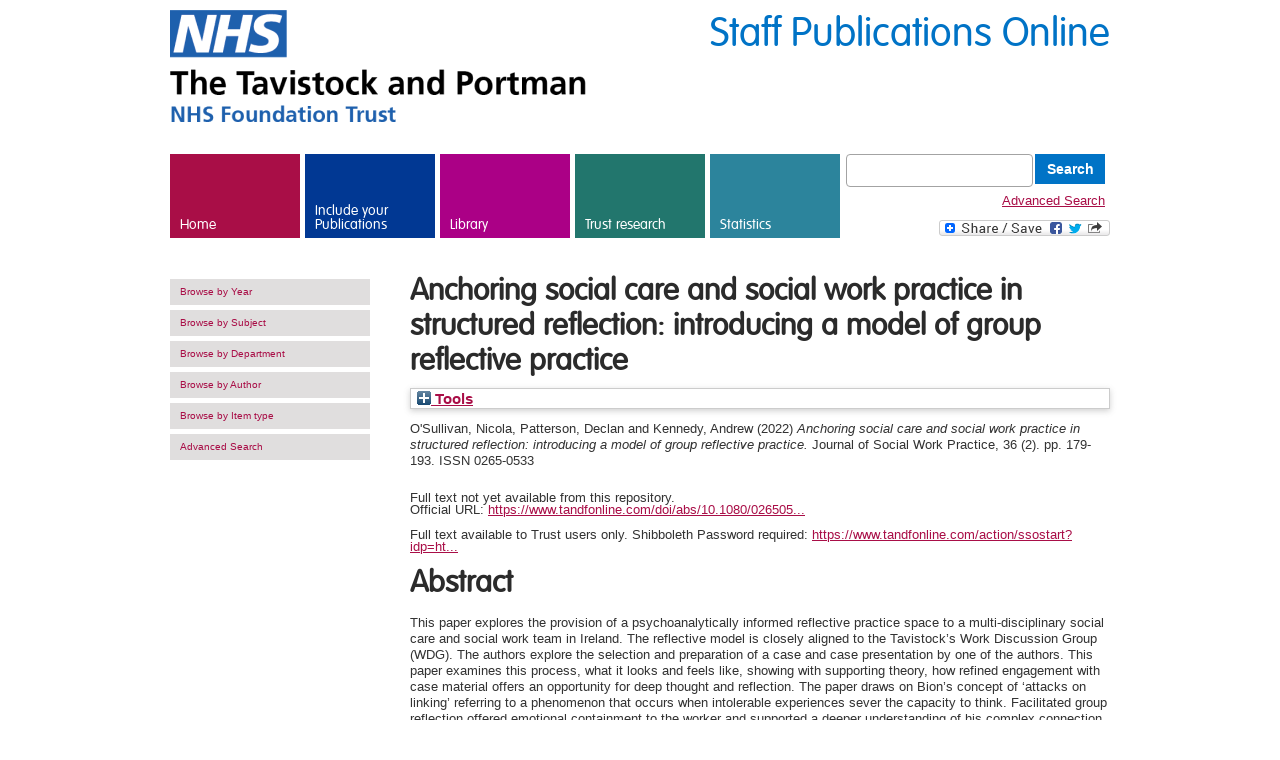

--- FILE ---
content_type: text/html; charset=utf-8
request_url: https://repository.tavistockandportman.ac.uk/2689/
body_size: 42160
content:
<!DOCTYPE html>
<html xmlns="http://www.w3.org/1999/xhtml" lang="en" version="XHTML+RDFa 1.0" dir="ltr">
  <head>
    <meta http-equiv="X-UA-Compatible" content="IE=edge" />
    <meta name="google-site-verification" content="h-KjSgolo-uJfN_d3HYeUWrYGo6clmJg6HK_rDPWrBA" />
    <meta http-equiv="Content-Type" content="text/html; charset=utf-8" />
    <link rel="shortcut icon" href="/favicon.ico" type="image/vnd.microsoft.icon" />
    <title> Anchoring social care and social work practice in structured reflection: introducing a model of group reflective practice  - Tavistock and Portman Staff Publications Online</title>
    <link type="text/css" rel="stylesheet" href="/style/css_xE-rWrJf-fncB6ztZfd2huxqgxu4WO-qwma6Xer30m4.css" media="all" />
    <link type="text/css" rel="stylesheet" href="/style/css_fwmyaQ94GYCgLOhxI65OkA88tGta-ImMjPBVZWMpCgU.css" media="all" />
    <link type="text/css" rel="stylesheet" href="/style/css_HHj17-Y1sPy9wfLT2r0aHBKQGU1WaxVP2pHyzQb6BJU.css" media="all" />
    <link type="text/css" rel="stylesheet" href="/style/css_MnXiytJtb186Ydycnpwpw34cuUsHaKc80ey5LiQXhSY.css" media="all" />
    <style type="text/css" media="all">
<!--/*--><![CDATA[/*><!--*/
#sliding-popup.sliding-popup-bottom{background:#0073C6;}#sliding-popup .popup-content #popup-text h2,#sliding-popup .popup-content #popup-text p{color:#ffffff !important;}

/*]]></style>
    <link type="text/css" rel="stylesheet" href="/style/css_lgv2i6USkvYt8bv5fUJOpi_15wjYsBM6vbwI-Unz-sg.css" media="all" />
    <link type="text/css" rel="stylesheet" href="/style/young-people.css" media="all" />
    <link type="text/css" rel="stylesheet" href="/style/css_fwwmpL0xeO_uuz_Hy06C9WWnmHXX_vlUrextW_OsFZk.css" media="all" />
    <link type="text/css" rel="stylesheet" href="/style/css_mpGS3Px4KcDTKD51aR8LPO_0TB3waPD8f_QCvpHgklc.css" media="all" />
    <link type="text/css" rel="stylesheet" href="/style/css_aonrMZZ_cwbqoRvn9JBettXgK1B4B3hS-CGFPP0wCcU.css" media="print" />
    <!--[if lt IE 9]>
  <link rel="stylesheet" type="text/css" href="/sites/default/themes/tavinport/styles/ielt9.css" />
  <![endif]-->
    <script type="text/javascript" src="/javascript/js_zzcIWOou_jnX0ZWAIA4sb6Xy_p5a8FZNA0GySvuWjPU.js">// <!-- No script --></script>
    <script type="text/javascript" src="/javascript/js_kWshV3G7xio9BCCJ3B5R6NpT5nmTlTd3LhTMRw3qbOs.js">// <!-- No script --></script>
    <script type="text/javascript" src="/javascript/js_Iu231mfdeiEoaLXCWaLUWEw3lvVKe8tL-KJCcJMguXo.js">// <!-- No script --></script>
    <script type="text/javascript" src="/javascript/js_mw06s-gYd-ANxp8zZ_N-xVkvD8F3Tf5OMGUGwU-H6zY.js">// <!-- No script --></script>
    <script type="text/javascript" src="/javascript/js_-X0Qnnqhzp9Zvw43bmzEuyQ1Ix4wdMatRu2Suxoc07w.js">// <!-- No script --></script>

    <script type="text/javascript">
<!--//--><![CDATA[//><!--
var _gaq = _gaq || [];_gaq.push(["_setAccount", "UA-9477938-1"]);_gaq.push(["_trackPageview"]);(function() {var ga = document.createElement("script");ga.type = "text/javascript";ga.async = true;ga.src = ("https:" == document.location.protocol ? "https://ssl" : "http://www") + ".google-analytics.com/ga.js";var s = document.getElementsByTagName("script")[0];s.parentNode.insertBefore(ga, s);})();
//--><!]]></script>
    <script type="text/javascript" src="/javascript/js_ygpIM-soZGZ0hG21pLrNo_JVBeP4nE720v9mFgD-gL4.js">// <!-- No script --></script> 
<meta name="eprints.eprintid" content="2689" />
<meta name="eprints.rev_number" content="7" />
<meta name="eprints.eprint_status" content="archive" />
<meta content="9501" name="eprints.userid" />
<meta name="eprints.dir" content="disk0/00/00/26/89" />
<meta content="2022-06-14 13:13:54" name="eprints.datestamp" />
<meta content="2022-06-14 13:25:42" name="eprints.lastmod" />
<meta content="2022-06-14 13:13:54" name="eprints.status_changed" />
<meta content="article" name="eprints.type" />
<meta content="show" name="eprints.metadata_visibility" />
<meta content="O'Sullivan, Nicola" name="eprints.creators_name" />
<meta name="eprints.creators_name" content="Patterson, Declan" />
<meta content="Kennedy, Andrew" name="eprints.creators_name" />
<meta name="eprints.creators_id" content="NO'Sullivan@Tavi-Port.nhs.uk" />
<meta content="Anchoring social care and social work practice in structured reflection: introducing a model of group reflective practice" name="eprints.title" />
<meta content="pub" name="eprints.ispublished" />
<meta name="eprints.subjects" content="A4" />
<meta name="eprints.subjects" content="S3" />
<meta name="eprints.divisions" content="unit" />
<meta content="media_elsewhere_restricted" name="eprints.full_text_availability" />
<meta content="Reflective practice, Fostering, Work discussion, Learning from experience" name="eprints.keywords" />
<meta content="Published online: 31 May 2022" name="eprints.note" />
<meta content="This paper explores the provision of a psychoanalytically informed reflective practice space to a multi-disciplinary social care and social work team in Ireland. The reflective model is closely aligned to the Tavistock’s Work Discussion Group (WDG). The authors explore the selection and preparation of a case and case presentation by one of the authors. This paper examines this process, what it looks and feels like, showing with supporting theory, how refined engagement with case material offers an opportunity for deep thought and reflection. The paper draws on Bion’s concept of ‘attacks on linking’ referring to a phenomenon that occurs when intolerable experiences sever the capacity to think. Facilitated group reflection offered emotional containment to the worker and supported a deeper understanding of his complex connection with and understanding of one foster family. This experiential paper is written in support of the potential for reflective practice spaces." name="eprints.abstract" />
<meta name="eprints.date" content="2022-05-31" />
<meta content="published" name="eprints.date_type" />
<meta content="Taylor &amp; Francis" name="eprints.publisher" />
<meta content="10.1080/02650533.2022.2067138" name="eprints.id_number" />
<meta content="https://www.tandfonline.com/doi/abs/10.1080/02650533.2022.2067138" name="eprints.official_url" />
<meta content="https://www.tandfonline.com/action/ssostart?idp=https://idp.tavistockandportman.ac.uk/idp/shibboleth&amp;redirectUri=http://www.tandfonline.com/doi/abs/10.1080/02650533.2022.2067138" name="eprints.ebook_url" />
<meta content="none" name="eprints.full_text_status" />
<meta name="eprints.publication" content="Journal of Social Work Practice" />
<meta name="eprints.volume" content="36" />
<meta name="eprints.number" content="2" />
<meta content="179-193" name="eprints.pagerange" />
<meta content="TRUE" name="eprints.refereed" />
<meta content="0265-0533" name="eprints.issn" />
<meta name="eprints.citation" content="  O'Sullivan, Nicola, Patterson, Declan and Kennedy, Andrew  (2022) Anchoring social care and social work practice in structured reflection: introducing a model of group reflective practice.  Journal of Social Work Practice, 36  (2).   pp. 179-193.  ISSN 0265-0533       " />
<link rel="schema.DC" href="http://purl.org/DC/elements/1.0/" />
<meta name="DC.relation" content="https://repository.tavistockandportman.ac.uk/2689/" />
<meta name="DC.title" content="Anchoring social care and social work practice in structured reflection: introducing a model of group reflective practice" />
<meta name="DC.creator" content="O'Sullivan, Nicola" />
<meta content="Patterson, Declan" name="DC.creator" />
<meta name="DC.creator" content="Kennedy, Andrew" />
<meta name="DC.subject" content="Bion, Wilfred" />
<meta name="DC.subject" content="Social Work" />
<meta content="This paper explores the provision of a psychoanalytically informed reflective practice space to a multi-disciplinary social care and social work team in Ireland. The reflective model is closely aligned to the Tavistock’s Work Discussion Group (WDG). The authors explore the selection and preparation of a case and case presentation by one of the authors. This paper examines this process, what it looks and feels like, showing with supporting theory, how refined engagement with case material offers an opportunity for deep thought and reflection. The paper draws on Bion’s concept of ‘attacks on linking’ referring to a phenomenon that occurs when intolerable experiences sever the capacity to think. Facilitated group reflection offered emotional containment to the worker and supported a deeper understanding of his complex connection with and understanding of one foster family. This experiential paper is written in support of the potential for reflective practice spaces." name="DC.description" />
<meta content="Taylor &amp; Francis" name="DC.publisher" />
<meta content="2022-05-31" name="DC.date" />
<meta content="Article" name="DC.type" />
<meta name="DC.type" content="PeerReviewed" />
<meta name="DC.identifier" content="  O'Sullivan, Nicola, Patterson, Declan and Kennedy, Andrew  (2022) Anchoring social care and social work practice in structured reflection: introducing a model of group reflective practice.  Journal of Social Work Practice, 36  (2).   pp. 179-193.  ISSN 0265-0533       " />
<meta content="https://www.tandfonline.com/doi/abs/10.1080/02650533.2022.2067138" name="DC.relation" />
<meta name="DC.relation" content="10.1080/02650533.2022.2067138" />
<meta name="DC.identifier" content="10.1080/02650533.2022.2067138" />
<!-- Highwire Press meta tags -->
<meta content="Anchoring social care and social work practice in structured reflection: introducing a model of group reflective practice" name="citation_title" />
<meta content="O'Sullivan, Nicola" name="citation_author" />
<meta name="citation_author" content="Patterson, Declan" />
<meta name="citation_author" content="Kennedy, Andrew" />
<meta name="citation_publication_date" content="2022/05/31" />
<meta name="citation_online_date" content="2022/06/14" />
<meta name="citation_journal_title" content="Journal of Social Work Practice" />
<meta content="0265-0533" name="citation_issn" />
<meta name="citation_volume" content="36" />
<meta name="citation_issue" content="2" />
<meta content="179" name="citation_firstpage" />
<meta content="193" name="citation_lastpage" />
<meta name="citation_date" content="2022/05/31" />
<meta name="citation_cover_date" content="2022/05/31" />
<meta name="citation_publisher" content="Taylor &amp; Francis" />
<meta content="This paper explores the provision of a psychoanalytically informed reflective practice space to a multi-disciplinary social care and social work team in Ireland. The reflective model is closely aligned to the Tavistock’s Work Discussion Group (WDG). The authors explore the selection and preparation of a case and case presentation by one of the authors. This paper examines this process, what it looks and feels like, showing with supporting theory, how refined engagement with case material offers an opportunity for deep thought and reflection. The paper draws on Bion’s concept of ‘attacks on linking’ referring to a phenomenon that occurs when intolerable experiences sever the capacity to think. Facilitated group reflection offered emotional containment to the worker and supported a deeper understanding of his complex connection with and understanding of one foster family. This experiential paper is written in support of the potential for reflective practice spaces." name="citation_abstract" />
<meta content="Reflective practice; Fostering; Work discussion; Learning from experience; Bion, Wilfred; Social Work" name="citation_keywords" />
<!-- PRISM meta tags -->
<link rel="schema.prism" href="https://www.w3.org/submissions/2020/SUBM-prism-20200910/" />
<meta content="2022-06-14T13:13:54" name="prism.dateReceived" />
<meta content="2022-06-14T13:25:42" name="prism.modificationDate" />
<meta name="prism.pageRange" content="179-193" />
<meta content="179" name="prism.startingPage" />
<meta name="prism.endingPage" content="193" />
<meta content="0265-0533" name="prism.issn" />
<meta name="prism.publicationName" content="Journal of Social Work Practice" />
<meta name="prism.volume" content="36" />
<meta content="2" name="prism.number" />
<meta content="https://www.tandfonline.com/doi/abs/10.1080/02650533.2022.2067138" name="prism.link" />
<meta name="prism.keyword" content="Reflective practice" />
<meta content="Fostering" name="prism.keyword" />
<meta content="Work discussion" name="prism.keyword" />
<meta content="Learning from experience" name="prism.keyword" />
<meta content="Bion, Wilfred" name="prism.keyword" />
<meta name="prism.keyword" content="Social Work" />
<link href="https://repository.tavistockandportman.ac.uk/2689/" rel="canonical" />
<link rel="alternate" href="https://repository.tavistockandportman.ac.uk/cgi/export/eprint/2689/HTML/tavport-eprint-2689.html" title="HTML Citation" type="text/html; charset=utf-8" />
<link href="https://repository.tavistockandportman.ac.uk/cgi/export/eprint/2689/DC/tavport-eprint-2689.txt" rel="alternate" type="text/plain; charset=utf-8" title="Dublin Core" />
<link href="https://repository.tavistockandportman.ac.uk/cgi/export/eprint/2689/RDFN3/tavport-eprint-2689.n3" rel="alternate" type="text/n3" title="RDF+N3" />
<link href="https://repository.tavistockandportman.ac.uk/cgi/export/eprint/2689/ContextObject/tavport-eprint-2689.xml" rel="alternate" type="text/xml; charset=utf-8" title="OpenURL ContextObject" />
<link rel="alternate" href="https://repository.tavistockandportman.ac.uk/cgi/export/eprint/2689/XML/tavport-eprint-2689.xml" title="EP3 XML" type="application/vnd.eprints.data+xml; charset=utf-8" />
<link href="https://repository.tavistockandportman.ac.uk/cgi/export/eprint/2689/WordleLink/tavport-eprint-2689.txt" rel="alternate" type="text/html; charset=utf-8" title="Wordle Link" />
<link type="text/plain" title="RDF+N-Triples" href="https://repository.tavistockandportman.ac.uk/cgi/export/eprint/2689/RDFNT/tavport-eprint-2689.nt" rel="alternate" />
<link rel="alternate" href="https://repository.tavistockandportman.ac.uk/cgi/export/eprint/2689/Simple/tavport-eprint-2689.txt" title="Simple Metadata" type="text/plain; charset=utf-8" />
<link rel="alternate" href="https://repository.tavistockandportman.ac.uk/cgi/export/eprint/2689/MODS/tavport-eprint-2689.xml" title="MODS" type="text/xml; charset=utf-8" />
<link rel="alternate" href="https://repository.tavistockandportman.ac.uk/cgi/export/eprint/2689/Text/tavport-eprint-2689.txt" title="ASCII Citation" type="text/plain; charset=utf-8" />
<link href="https://repository.tavistockandportman.ac.uk/cgi/export/eprint/2689/METS/tavport-eprint-2689.xml" rel="alternate" type="text/xml; charset=utf-8" title="METS" />
<link rel="alternate" href="https://repository.tavistockandportman.ac.uk/cgi/export/eprint/2689/Atom/tavport-eprint-2689.xml" title="Atom" type="application/atom+xml;charset=utf-8" />
<link title="RefWorks" type="text/plain" rel="alternate" href="https://repository.tavistockandportman.ac.uk/cgi/export/eprint/2689/RefWorks/tavport-eprint-2689.ref" />
<link title="RDF+XML" type="application/rdf+xml" rel="alternate" href="https://repository.tavistockandportman.ac.uk/cgi/export/eprint/2689/RDFXML/tavport-eprint-2689.rdf" />
<link href="https://repository.tavistockandportman.ac.uk/cgi/export/eprint/2689/Refer/tavport-eprint-2689.refer" rel="alternate" type="text/plain" title="Refer" />
<link rel="alternate" href="https://repository.tavistockandportman.ac.uk/cgi/export/eprint/2689/EndNote/tavport-eprint-2689.enw" title="EndNote" type="text/plain; charset=utf-8" />
<link href="https://repository.tavistockandportman.ac.uk/cgi/export/eprint/2689/CSV/tavport-eprint-2689.csv" rel="alternate" type="text/csv; charset=utf-8" title="Multiline CSV" />
<link title="Reference Manager" type="text/plain" rel="alternate" href="https://repository.tavistockandportman.ac.uk/cgi/export/eprint/2689/RIS/tavport-eprint-2689.ris" />
<link rel="alternate" href="https://repository.tavistockandportman.ac.uk/cgi/export/eprint/2689/DIDL/tavport-eprint-2689.xml" title="MPEG-21 DIDL" type="text/xml; charset=utf-8" />
<link title="BibTeX" type="text/plain; charset=utf-8" rel="alternate" href="https://repository.tavistockandportman.ac.uk/cgi/export/eprint/2689/BibTeX/tavport-eprint-2689.bib" />
<link href="https://repository.tavistockandportman.ac.uk/cgi/export/eprint/2689/COinS/tavport-eprint-2689.txt" rel="alternate" type="text/plain; charset=utf-8" title="OpenURL ContextObject in Span" />
<link type="application/json; charset=utf-8" title="JSON" href="https://repository.tavistockandportman.ac.uk/cgi/export/eprint/2689/JSON/tavport-eprint-2689.js" rel="alternate" />
<link href="https://repository.tavistockandportman.ac.uk/" rel="Top" />
    <link rel="Sword" href="https://repository.tavistockandportman.ac.uk/sword-app/servicedocument" />
    <link rel="SwordDeposit" href="https://repository.tavistockandportman.ac.uk/id/contents" />
    <link type="text/html" href="https://repository.tavistockandportman.ac.uk/cgi/search" rel="Search" />
    <link type="application/opensearchdescription+xml" href="https://repository.tavistockandportman.ac.uk/cgi/opensearchdescription" title="Tavistock and Portman Staff Publications Online" rel="Search" />
    <script type="text/javascript">
// <![CDATA[
var eprints_http_root = "https://repository.tavistockandportman.ac.uk";
var eprints_http_cgiroot = "https://repository.tavistockandportman.ac.uk/cgi";
var eprints_oai_archive_id = "repository.tavistockandportman.ac.uk";
var eprints_logged_in = false;
var eprints_logged_in_userid = 0; 
var eprints_logged_in_username = ""; 
var eprints_logged_in_usertype = ""; 
var eprints_lang_id = "en";
// ]]></script>
    <style type="text/css">.ep_logged_in { display: none }</style>
    <link href="/style/auto-3.4.6.css?1769196346" type="text/css" rel="stylesheet" />
    <script type="text/javascript" src="/javascript/auto-3.4.6.js?1769196346">
//padder
</script>
    <!--[if lte IE 6]>
        <link rel="stylesheet" type="text/css" href="/style/ie6.css" />
   <![endif]-->
    <meta content="EPrints 3.4.6" name="Generator" />
    <meta http-equiv="Content-Type" content="text/html; charset=UTF-8" />
    <meta http-equiv="Content-Language" content="en" />
    

  </head>
  <body class="html not-front not-logged-in no-sidebars page-node page-node- page-node-33 node-type-tertiary-page level-training">
    <div id="skip-link">
      <a href="#main-content" class="element-invisible element-focusable">Skip to main content</a>
    </div>
    <!-- Page -->
    <div class="page-wrapper">
      <!-- Header -->
      <div class="header container">
<!--	<div class="title">
		<span><h4>Staff Publications Online</h4></span>
	</div>        -->
       <div>
          <div class="site-name pull-left">
              <img src="/images/nhs_logo_left_aligned.png" alt="The Tavistock and Portman - NHS Foundation Trust" />
          </div>
          <div class="site-search pull-right">
		<span class="title">Staff Publications Online</span>
          </div>
          <div class="clear-fix"></div>
        </div>
        <div class="region region-header">
          <div id="block-menu-block-1" class="block block-menu-block">
            <div class="content">
              <div class="menu-block-wrapper menu-block-1 menu-name-main-menu parent-mlid-0 menu-level-1">
                <ul class="menu">
                  <li class="first leaf menu-mlid-218">
                    <a href="/" class="link-home">Home</a>
                  </li>
                  <li class="leaf has-children menu-mlid-600">
                    <a href="https://library.tavistockandportman.ac.uk/staff-publications/your-publications/" target="_new" class="link-care">Include your Publications</a>
                  </li>
                  <li class="leaf has-children menu-mlid-1048">
                    <a href="https://library.tavistockandportman.ac.uk/" target="_new" class="link-training">Library</a>
                  </li>
                  <li class="leaf has-children menu-mlid-2227">
                    <a href="https://tavistockandportman.nhs.uk/research-and-innovation" target="_new" class="link-research">Trust research</a>
                  </li>
                  <li class="leaf has-children menu-mlid-606">
                    <a href="/cgi/stats/report" class="link-about">Statistics</a>
                  </li>
		  <li class="last search">
			 <form method="get" accept-charset="utf-8" action="/cgi/facet/simple2" style="display:inline">
		          <input class="form-text" type="text" name="q" />
		          <input class="form-submit" value="Search" type="submit" name="_action_search" />
		          <input type="hidden" name="_action_search" value="Search" />
		          <input type="hidden" name="_order" value="bytitle" />
		          <input type="hidden" name="basic_srchtype" value="ALL" />
		          <input type="hidden" name="_satisfyall" value="ALL" />
		        </form>
			<a href="/cgi/search/advanced/">Advanced Search</a>
			<!-- AddToAny BEGIN -->
                        <a class="a2a_dd" href="https://www.addtoany.com/share_save"><img src="//static.addtoany.com/buttons/share_save_171_16.png" width="171" height="16" border="0" alt="Share" /></a>
                        <script type="text/javascript" src="//static.addtoany.com/menu/page.js">// <!-- No script --></script>
                        <!-- AddToAny END -->		
		  </li>
                </ul>
              </div>
            </div>
          </div>
        </div>
        <div class="clear-fix"></div>
      </div>
      <!-- Header End -->
      <!-- Tabs -->
      <div class="tabs">
      </div>
      <!-- End Tabs -->
      <!-- Title & Breadcrumbs -->
      <div class="top-runner">
        <div class="container">
          <!-- Messages -->
          <!-- End Messages -->
          <!-- Help -->
          <!-- End Help -->
          <div class="breadcrumb"></div>
        </div>
      </div>
      <!-- End Title & Breadcrumbs -->
      <!-- Main Wrap -->
      <div class="main-wrapper">
        <!-- Main Content -->
        <div>
          <a id="main-content"></a>
          <div class="region region-content">
            <div id="block-system-main" class="block block-system">
              <div class="content">
                <div id="node-33" class="node node-tertiary-page clearfix" about="/training/studying-us" typeof="sioc:Item foaf:Document">
                  <div class="container">
                    <!-- Left Sidebar -->		   
                    <div class="sidebar left-sidebar">
                      <div id="block-menu-block-4" class="block block-menu-block">
                        <div class="content">
                          <div class="menu-block-wrapper menu-block-4 menu-name-main-menu parent-mlid-0 menu-level-2">
                            <ul class="menu">
                              <li class="first leaf menu-mlid-749">
                                <a href="/view/year/">Browse by Year</a>
                              </li>
                              <li class="leaf menu-mlid-759">
                                <a href="/view/subjects/">Browse by Subject</a>
                              </li>
			      <li class="leaf menu-mlid-759">
                                <a href="/view/divisions/">Browse by Department</a>
                              </li>
			      <li class="leaf menu-mlid-759">
                                <a href="/view/creators/">Browse by Author</a>
                              </li>
			      <li class="leaf menu-mlid-759">
                                <a href="/view/type/">Browse by Item type</a>
                              </li>
                              <li class="leaf menu-mlid-759">
                                <a href="/search/advanced/">Advanced Search</a>
                              </li>
			      <li>				
<!--				<epc:pin ref="tavport_login_status"/>-->
				<ul class="ep_tm_key_tools" id="ep_tm_menu_tools"></ul>
				</li>
                                                          </ul>
                          </div>
                        </div>
                      </div>
                    </div>
                    <!-- End Left Sidebar -->
                    <!-- Start Main Content -->
	                <div class="main-content span-9">
				<h2>

Anchoring social care and social work practice in structured reflection: introducing a model of group reflective practice

</h2>
				<div class="ep_summary_content"><div class="ep_summary_content_top"><div class="ep_summary_box ep_plugin_summary_box_tools" id="ep_summary_box_2"><div class="ep_summary_box_title"><div class="ep_no_js">Tools</div><div class="ep_only_js" id="ep_summary_box_2_colbar" style="display: none"><a onclick="EPJS_blur(event); EPJS_toggleSlideScroll('ep_summary_box_2_content',true,'ep_summary_box_2');EPJS_toggle('ep_summary_box_2_colbar',true);EPJS_toggle('ep_summary_box_2_bar',false);return false" class="ep_box_collapse_link" href="#"><img border="0" alt="-" src="/style/images/minus.png" /> Tools</a></div><div class="ep_only_js" id="ep_summary_box_2_bar"><a onclick="EPJS_blur(event); EPJS_toggleSlideScroll('ep_summary_box_2_content',false,'ep_summary_box_2');EPJS_toggle('ep_summary_box_2_colbar',false);EPJS_toggle('ep_summary_box_2_bar',true);return false" href="#" class="ep_box_collapse_link"><img border="0" alt="+" src="/style/images/plus.png" /> Tools</a></div></div><div class="ep_summary_box_body" id="ep_summary_box_2_content" style="display: none"><div id="ep_summary_box_2_content_inner"><div class="ep_block" style="margin-bottom: 1em"><form method="get" action="https://repository.tavistockandportman.ac.uk/cgi/export_redirect" accept-charset="utf-8">
  <input type="hidden" value="2689" id="eprintid" name="eprintid" />
  <select aria-labelledby="box_tools_export_button" name="format">
    <option value="Simple">Simple Metadata</option>
    <option value="XML">EP3 XML</option>
    <option value="WordleLink">Wordle Link</option>
    <option value="RDFNT">RDF+N-Triples</option>
    <option value="METS">METS</option>
    <option value="Text">ASCII Citation</option>
    <option value="MODS">MODS</option>
    <option value="HTML">HTML Citation</option>
    <option value="RDFN3">RDF+N3</option>
    <option value="DC">Dublin Core</option>
    <option value="ContextObject">OpenURL ContextObject</option>
    <option value="RIS">Reference Manager</option>
    <option value="DIDL">MPEG-21 DIDL</option>
    <option value="COinS">OpenURL ContextObject in Span</option>
    <option value="JSON">JSON</option>
    <option value="BibTeX">BibTeX</option>
    <option value="RDFXML">RDF+XML</option>
    <option value="RefWorks">RefWorks</option>
    <option value="Atom">Atom</option>
    <option value="Refer">Refer</option>
    <option value="CSV">Multiline CSV</option>
    <option value="EndNote">EndNote</option>
  </select>
  <input type="submit" value="Export" id="box_tools_export_button" class="ep_form_action_button" />
</form></div><div class="addtoany_share_buttons"><a href="https://www.addtoany.com/share?linkurl=https://repository.tavistockandportman.ac.uk/id/eprint/2689&amp;title=Anchoring social care and social work practice in structured reflection: introducing a model of group reflective practice" target="_blank"><img class="ep_form_action_button" src="/images/shareicon/a2a.svg" alt="Add to Any" /></a><a href="https://www.addtoany.com/add_to/twitter?linkurl=https://repository.tavistockandportman.ac.uk/id/eprint/2689&amp;linkname=Anchoring social care and social work practice in structured reflection: introducing a model of group reflective practice" target="_blank"><img src="/images/shareicon/twitter.svg" alt="Add to Twitter" class="ep_form_action_button" /></a><a href="https://www.addtoany.com/add_to/facebook?linkurl=https://repository.tavistockandportman.ac.uk/id/eprint/2689&amp;linkname=Anchoring social care and social work practice in structured reflection: introducing a model of group reflective practice" target="_blank"><img class="ep_form_action_button" src="/images/shareicon/facebook.svg" alt="Add to Facebook" /></a><a target="_blank" href="https://www.addtoany.com/add_to/linkedin?linkurl=https://repository.tavistockandportman.ac.uk/id/eprint/2689&amp;linkname=Anchoring social care and social work practice in structured reflection: introducing a model of group reflective practice"><img class="ep_form_action_button" src="/images/shareicon/linkedin.svg" alt="Add to Linkedin" /></a><a href="https://www.addtoany.com/add_to/pinterest?linkurl=https://repository.tavistockandportman.ac.uk/id/eprint/2689&amp;linkname=Anchoring social care and social work practice in structured reflection: introducing a model of group reflective practice" target="_blank"><img src="/images/shareicon/pinterest.svg" alt="Add to Pinterest" class="ep_form_action_button" /></a><a target="_blank" href="https://www.addtoany.com/add_to/email?linkurl=https://repository.tavistockandportman.ac.uk/id/eprint/2689&amp;linkname=Anchoring social care and social work practice in structured reflection: introducing a model of group reflective practice"><img src="/images/shareicon/email.svg" alt="Add to Email" class="ep_form_action_button" /></a></div></div></div></div></div><div class="ep_summary_content_left"></div><div class="ep_summary_content_right"></div><div class="ep_summary_content_main">

  <p style="margin-bottom: 1em">
    


    <span class="person_name">O'Sullivan, Nicola</span>, <span class="person_name">Patterson, Declan</span> and <span class="person_name">Kennedy, Andrew</span>
  

(2022)

<em>Anchoring social care and social work practice in structured reflection: introducing a model of group reflective practice.</em>


    Journal of Social Work Practice, 36
       (2).
    
     pp. 179-193.
     ISSN 0265-0533
  


  





<!--
<choose>
  <when test="full_text_availability = 'public'">
 	[display full text icon]
  </when>
  <when test="full_text_availability = 'pending'">
 	[full text coming soon]
  </when>
  <when test="full_text_availability = 'restricted'">
 	[not allowed]
  </when>
  <when test="full_text_availability = 'none'">
 	[no full text available]
  </when>
</choose>
-->

  </p>

  

  

    

    
      Full text not yet available from this repository.
      
    
  
    

      

  
  
    <div style="margin-bottom: 1em">
      Official URL: <a target="0" href="https://www.tandfonline.com/doi/abs/10.1080/02650533.2022.2067138">https://www.tandfonline.com/doi/abs/10.1080/026505...</a>
    </div>
  
                                                                       
                                                             
      <div style="margin-top: 1em; margin-bottom: 1em;">                               
        Full text available to Trust users only. Shibboleth Password required: <a href="https://www.tandfonline.com/action/ssostart?idp=https://idp.tavistockandportman.ac.uk/idp/shibboleth&amp;redirectUri=http://www.tandfonline.com/doi/abs/10.1080/02650533.2022.2067138" target="0">https://www.tandfonline.com/action/ssostart?idp=ht...</a>  
      </div>                                                                             
     
  
    <h2>Abstract</h2>
    <p style="text-align: left; margin: 1em auto 0em auto">This paper explores the provision of a psychoanalytically informed reflective practice space to a multi-disciplinary social care and social work team in Ireland. The reflective model is closely aligned to the Tavistock’s Work Discussion Group (WDG). The authors explore the selection and preparation of a case and case presentation by one of the authors. This paper examines this process, what it looks and feels like, showing with supporting theory, how refined engagement with case material offers an opportunity for deep thought and reflection. The paper draws on Bion’s concept of ‘attacks on linking’ referring to a phenomenon that occurs when intolerable experiences sever the capacity to think. Facilitated group reflection offered emotional containment to the worker and supported a deeper understanding of his complex connection with and understanding of one foster family. This experiential paper is written in support of the potential for reflective practice spaces.</p>
  

  <table style="margin-bottom: 1em; margin-top: 1em;" cellpadding="3">
    <tr>
      <th align="right">Item Type:</th>
      <td>
        Article
        
        
        
      </td>
    </tr>
    
    
      
    
      
        <tr>
          <th align="right">Additional Information:</th>
          <td valign="top">Published online: 31 May 2022</td>
        </tr>
      
    
      
        <tr>
          <th align="right">Uncontrolled Keywords:</th>
          <td valign="top">Reflective practice, Fostering, Work discussion, Learning from experience</td>
        </tr>
      
    
      
        <tr>
          <th align="right">Subjects:</th>
          <td valign="top"><a href="https://repository.tavistockandportman.ac.uk/view/subjects/school.html">Schools of Psychology</a> &gt; <a href="https://repository.tavistockandportman.ac.uk/view/subjects/A4.html">Bion, Wilfred</a><br /><a href="https://repository.tavistockandportman.ac.uk/view/subjects/social.html">Social Welfare</a> &gt; <a href="https://repository.tavistockandportman.ac.uk/view/subjects/S3.html">Social Work</a></td>
        </tr>
      
    
      
        <tr>
          <th align="right">Department/People:</th>
          <td valign="top"><a href="https://repository.tavistockandportman.ac.uk/view/divisions/unit/">Special Units</a></td>
        </tr>
      
    
      
    
    <tr>
      <th align="right">URI:</th>
      <td valign="top"><a href="https://repository.tavistockandportman.ac.uk/id/eprint/2689">https://repository.tavistockandportman.ac.uk/id/eprint/2689</a></td>
    </tr>
  </table>

  
  

  
    <h2 id="actions">Actions (Library Staff login required)</h2>
    <table class="ep_summary_page_actions">
    
      <tr>
        <td><a href="/cgi/users/home?screen=EPrint%3A%3AView&amp;eprintid=2689"><img title="View Item button" role="button" src="/style/images/action_view.png" alt="View Item" class="ep_form_action_icon" /></a></td>
        <td>View Item</td>
      </tr>
    
    </table>
  

</div><div class="ep_summary_content_bottom"><div class="ep_summary_box ep_plugin_summary_box_altmetric" id="ep_summary_box_1"><div class="ep_summary_box_title"><div class="ep_no_js">Altmetric</div><div id="ep_summary_box_1_colbar" class="ep_only_js"><a href="#" class="ep_box_collapse_link" onclick="EPJS_blur(event); EPJS_toggleSlideScroll('ep_summary_box_1_content',true,'ep_summary_box_1');EPJS_toggle('ep_summary_box_1_colbar',true);EPJS_toggle('ep_summary_box_1_bar',false);return false"><img border="0" alt="-" src="/style/images/minus.png" /> Altmetric</a></div><div class="ep_only_js" id="ep_summary_box_1_bar" style="display: none"><a onclick="EPJS_blur(event); EPJS_toggleSlideScroll('ep_summary_box_1_content',false,'ep_summary_box_1');EPJS_toggle('ep_summary_box_1_colbar',true);EPJS_toggle('ep_summary_box_1_bar',false);return false" class="ep_box_collapse_link" href="#"><img border="0" alt="+" src="/style/images/plus.png" /> Altmetric</a></div></div><div id="ep_summary_box_1_content" class="ep_summary_box_body"><div id="ep_summary_box_1_content_inner"><div data-altmetric-id-type="doi" id="altmetric_summary_page_AEC2B3A9" class="altmetric_summary_page" data-altmetric-id="10.1080/02650533.2022.2067138"><p><a href="https://www.altmetric.com/details/doi/10.1080/02650533.2022.2067138">View Altmetric information about this item</a>.</p></div><script type="text/javascript">
// <![CDATA[
new EP_Altmetric_Badge( 'altmetric_summary_page_AEC2B3A9' );
// ]]></script></div></div></div></div><div class="ep_summary_content_after"></div></div>
			</div>
                    <!-- End Main Content -->
                    <!-- Right Sidebar -->
                    <!-- End Right Sidebar -->
                  </div>
                </div>
              </div>
            </div>
          </div>
        </div>
        <!-- End Main Content -->
        <!-- Footer -->
        <div class="footer fade">
          <div class="container">
            <!-- Copyright & Footer Links -->
            <div class="pull-left">
              <div class="footer__copyright">
                <p>© Tavistock and Portman 2021</p>
              </div>
              <div class="footer__menu">
                <div class="region region-footer">
                  <div id="block-menu-block-2" class="block block-menu-block">
                    <div class="content">
                      <div class="menu-block-wrapper menu-block-2 menu-name-menu-footer-menu parent-mlid-0 menu-level-1">
                        <ul class="menu">
			  <li class="first leaf menu-mlid-500">
				<div class="ep_brief_tavport_login_status"><a href="/cgi/users/home" class="ep_tm_key_tools_item_link">Admin Login</a></div>
<!--                                <epc:pin ref="login_status" />-->

			  </li>
                          <li class="leaf menu-mlid-500">
                            <a href="https://tavistockandportman.nhs.uk/contact/" target="_new">How to find us</a>
                          </li>
                          <li class="leaf menu-mlid-501">
                            <a href="https://tavistockandportman.nhs.uk/about-us/get-involved/work-with-us/" target="_new">Working with us</a>
                          </li>
                          <li class="leaf menu-mlid-502">
                            <a href="https://library.tavistockandportman.ac.uk/cookie-policy/" target="_new">Cookie Policy</a>
                          </li>
                          <li class="leaf menu-mlid-503">
                            <a href="https://tavistockandportman.nhs.uk/about-us/contact-us/about-this-website/your-privacy/" target="_new">Privacy and your data</a>
                          </li>
                          <li class="leaf menu-mlid-504">
                            <a href="https://tavistockandportman.nhs.uk/about-us/contact-us/about-this-website/accessibility/" target="_new">Accessibility</a>
       	       	          </li>
                       	  <li class="leaf menu-mlid-505">
                            <a href="https://tavistockandportman.uk/about-us/about-website/sitemap" target="_new">Site map</a>
                          </li>
                          <li class="leaf menu-mlid-1935">
                            <a href="https://library.tavistockandportman.ac.uk/" target="_new">Library</a>
                          </li>
                          <li class="last leaf menu-mlid-507">
                            <a href="https://moodle.tavistockandportman.ac.uk/" target="_new" class="link-moodle">Moodle</a>
                          </li>
                        </ul>
                      </div>
                    </div>
                  </div>
                </div>
                <div class="clear-fix"></div>
              </div>
            </div>
            <!-- End Copyright & Footer Links -->
            <!-- Social Links -->
            <div class="pull-right">
              <div class="footer__social">
                <div class="region region-social">
                  <div id="block-menu-block-6" class="block block-menu-block">
                    <div class="content">
                      <div class="menu-block-wrapper menu-block-6 menu-name-menu-social---training parent-mlid-0 menu-level-1">
                        <ul class="menu">
                          <li class="first leaf menu-mlid-1014">
                            <a href="https://www.linkedin.com/company/tavistock-and-portman-nhs-foundation-trust" target="_new" class="social-link-linkedin">LinkedIn</a>
                          </li>
                          <li class="last leaf menu-mlid-1013">
                            <a href="https://twitter.com/taviportpubs" target="_new" class="social-link-twitter">Twitter</a>
                          </li>
                        </ul>
                      </div>
                    </div>
                  </div>
                </div>
                <div class="clear-fix"></div>
              </div>
            </div>
            <!-- End Social Links -->
          </div>
        </div>
        <!-- End Footer -->
      </div>
    </div>
    <!-- End Page -->
    <!-- <script type="text/javascript" src="https://tavistockandportman.uk/sites/default/files/js/js_Dpwj9_jdZx11LB9vWakYPT-NglBvlNPbjDg8kKHykyQ.js"/> -->
    <script type="text/javascript">
/* <![CDATA[ */
(function(){try{var s,a,i,j,r,c,l=document.getElementsByTagName("a"),t=document.createElement("textarea");for(i=0;l.length-i;i++){try{a=l[i].getAttribute("href");if(a&&a.indexOf("/cdn-cgi/l/email-protection") > -1  && (a.length > 28)){s='';j=27+ 1 + a.indexOf("/cdn-cgi/l/email-protection");if (a.length > j) {r=parseInt(a.substr(j,2),16);for(j+=2;a.length>j&&a.substr(j,1)!='X';j+=2){c=parseInt(a.substr(j,2),16)^r;s+=String.fromCharCode(c);}j+=1;s+=a.substr(j,a.length-j);}t.innerHTML=s.replace(/</g,"&lt;").replace(/>/g,"&gt;");l[i].setAttribute("href","mailto:"+t.value);}}catch(e){}}}catch(e){}})();
/* ]]> */
</script>

<!-- TAVPORT-44 [13/1/21 ejo] Adding chatbot box throughout the repository -->
<!-- begin olark code -->
<script type="text/javascript" async="async"> ;(function(o,l,a,r,k,y){if(o.olark)return; r="script";y=l.createElement(r);r=l.getElementsByTagName(r)[0]; y.async=1;y.src="//"+a;r.parentNode.insertBefore(y,r); y=o.olark=function(){k.s.push(arguments);k.t.push(+new Date)}; y.extend=function(i,j){y("extend",i,j)}; y.identify=function(i){y("identify",k.i=i)}; y.configure=function(i,j){y("configure",i,j);k.c[i]=j}; k=y._={s:[],t:[+new Date],c:{},l:a}; })(window,document,"static.olark.com/jsclient/loader.js");
/* custom configuration goes here (www.olark.com/documentation) */
olark.identify('5809-796-10-8569');</script>
<!-- end olark code -->

  </body>
</html>

--- FILE ---
content_type: application/javascript
request_url: https://repository.tavistockandportman.ac.uk/javascript/js_-X0Qnnqhzp9Zvw43bmzEuyQ1Ix4wdMatRu2Suxoc07w.js
body_size: 4215
content:
/**
 * @file
 * Linkit dialog functions.
 */

(function ($) {

// Create the Linkit namespaces.
Drupal.linkit = Drupal.linkit || {};
Drupal.linkit.currentInstance = Drupal.linkit.currentInstance || {};
Drupal.linkit.dialogHelper = Drupal.linkit.dialogHelper || {};
Drupal.linkit.insertPlugins = Drupal.linkit.insertPlugins || {};

/**
 * Create the modal dialog.
 */
Drupal.linkit.createModal = function() {
  // Create the modal dialog element.
  Drupal.linkit.createModalElement()
  // Create jQuery UI Dialog.
  .dialog(Drupal.linkit.modalOptions())
  // Remove the title bar from the modal.
  .siblings(".ui-dialog-titlebar").hide();

  // Make the modal seem "fixed".
  $(window).bind("scroll resize", function() {
    $('#linkit-modal').dialog('option', 'position', ['center', 50]);
  });

  // Get modal content.
  Drupal.linkit.getDashboard();
};

/**
 * Create and append the modal element.
 */
Drupal.linkit.createModalElement = function() {
  // Create a new div and give it an ID of linkit-modal.
  // This is the dashboard container.
  var linkitModal = $('<div id="linkit-modal"></div>');

  // Create a modal div in the <body>.
  $('body').append(linkitModal);

  return linkitModal;
};

/**
 * Default jQuery dialog options used when creating the Linkit modal.
 */
Drupal.linkit.modalOptions = function() {
  return {
    dialogClass: 'linkit-wrapper',
    modal: true,
    draggable: false,
    resizable: false,
    width: 520,
    position: ['center', 50],
    minHeight: 0,
    zIndex: 210000,
    close: Drupal.linkit.modalClose,
    open: function (event, ui) {
      // Change the overlay style.
      $('.ui-widget-overlay').css({
        opacity: 0.5,
        filter: 'Alpha(Opacity=50)',
        backgroundColor: '#FFFFFF'
      });
    },
    title: 'Linkit'
  };
};

/**
 * Close the Linkit modal.
 */
Drupal.linkit.modalClose = function (e) {
  $('#linkit-modal').dialog('destroy').remove();
  // Make sure the current intstance settings are removed when the modal is
  // closed.
  Drupal.settings.linkit.currentInstance = {};

  // The event object does not have a preventDefault member in
  // Internet Explorer prior to version 9.
  if (e && e.preventDefault) {
    e.preventDefault();
  }
  else {
    return false;
  }
};

/**
 *
 */
Drupal.linkit.getDashboard = function () {
  // Create the AJAX object.
  var ajax_settings = {};
  ajax_settings.event = 'LinkitDashboard';
  ajax_settings.url = Drupal.settings.linkit.dashboardPath +  Drupal.settings.linkit.currentInstance.profile;
  ajax_settings.progress = {
    type: 'throbber',
    message : Drupal.t('Loading Linkit dashboard...')
  };

  Drupal.ajax['linkit-modal'] = new Drupal.ajax('linkit-modal', $('#linkit-modal')[0], ajax_settings);

  // @TODO: Jquery 1.5 accept success setting to be an array of functions.
  // But we have to wait for jquery to get updated in Drupal core.
  // In the meantime we have to override it.
  Drupal.ajax['linkit-modal'].options.success = function (response, status) {
    if (typeof response == 'string') {
      response = $.parseJSON(response);
    }

    // Call the ajax success method.
    Drupal.ajax['linkit-modal'].success(response, status);
    // Run the afterInit function.
    var helper = Drupal.settings.linkit.currentInstance.helper;
    Drupal.linkit.getDialogHelper(helper).afterInit();

    // Set focus in the search field.
    $('#linkit-modal .linkit-search-element').focus();
  };

  // Update the autocomplete url.
  Drupal.settings.linkit.currentInstance.autocompletePathParsed =
    Drupal.settings.linkit.autocompletePath.replace('___profile___',  Drupal.settings.linkit.currentInstance.profile);

  // Trigger the ajax event.
  $('#linkit-modal').trigger('LinkitDashboard');
};

/**
 * Register new dialog helper.
 */
Drupal.linkit.registerDialogHelper = function(name, helper) {
  Drupal.linkit.dialogHelper[name] = helper;
};

/**
 * Get a dialog helper.
 */
Drupal.linkit.getDialogHelper = function(name) {
  return Drupal.linkit.dialogHelper[name];
};

/**
 * Register new insert plugins.
 */
Drupal.linkit.registerInsertPlugin = function(name, plugin) {
  Drupal.linkit.insertPlugins[name] = plugin;
};

/**
 * Get an insert plugin.
 */
Drupal.linkit.getInsertPlugin = function(name) {
  return Drupal.linkit.insertPlugins[name];
};

})(jQuery);
;
(function ($) {

/**
 * A progressbar object. Initialized with the given id. Must be inserted into
 * the DOM afterwards through progressBar.element.
 *
 * method is the function which will perform the HTTP request to get the
 * progress bar state. Either "GET" or "POST".
 *
 * e.g. pb = new progressBar('myProgressBar');
 *      some_element.appendChild(pb.element);
 */
Drupal.progressBar = function (id, updateCallback, method, errorCallback) {
  var pb = this;
  this.id = id;
  this.method = method || 'GET';
  this.updateCallback = updateCallback;
  this.errorCallback = errorCallback;

  // The WAI-ARIA setting aria-live="polite" will announce changes after users
  // have completed their current activity and not interrupt the screen reader.
  this.element = $('<div class="progress" aria-live="polite"></div>').attr('id', id);
  this.element.html('<div class="bar"><div class="filled"></div></div>' +
                    '<div class="percentage"></div>' +
                    '<div class="message">&nbsp;</div>');
};

/**
 * Set the percentage and status message for the progressbar.
 */
Drupal.progressBar.prototype.setProgress = function (percentage, message) {
  if (percentage >= 0 && percentage <= 100) {
    $('div.filled', this.element).css('width', percentage + '%');
    $('div.percentage', this.element).html(percentage + '%');
  }
  $('div.message', this.element).html(message);
  if (this.updateCallback) {
    this.updateCallback(percentage, message, this);
  }
};

/**
 * Start monitoring progress via Ajax.
 */
Drupal.progressBar.prototype.startMonitoring = function (uri, delay) {
  this.delay = delay;
  this.uri = uri;
  this.sendPing();
};

/**
 * Stop monitoring progress via Ajax.
 */
Drupal.progressBar.prototype.stopMonitoring = function () {
  clearTimeout(this.timer);
  // This allows monitoring to be stopped from within the callback.
  this.uri = null;
};

/**
 * Request progress data from server.
 */
Drupal.progressBar.prototype.sendPing = function () {
  if (this.timer) {
    clearTimeout(this.timer);
  }
  if (this.uri) {
    var pb = this;
    // When doing a post request, you need non-null data. Otherwise a
    // HTTP 411 or HTTP 406 (with Apache mod_security) error may result.
    $.ajax({
      type: this.method,
      url: this.uri,
      data: '',
      dataType: 'json',
      success: function (progress) {
        // Display errors.
        if (progress.status == 0) {
          pb.displayError(progress.data);
          return;
        }
        // Update display.
        pb.setProgress(progress.percentage, progress.message);
        // Schedule next timer.
        pb.timer = setTimeout(function () { pb.sendPing(); }, pb.delay);
      },
      error: function (xmlhttp) {
        pb.displayError(Drupal.ajaxError(xmlhttp, pb.uri));
      }
    });
  }
};

/**
 * Display errors on the page.
 */
Drupal.progressBar.prototype.displayError = function (string) {
  var error = $('<div class="messages error"></div>').html(string);
  $(this.element).before(error).hide();

  if (this.errorCallback) {
    this.errorCallback(this);
  }
};

})(jQuery);
;
/**
 * @file
 * Linkit ckeditor dialog helper.
 */
(function ($) {

// Abort if Drupal.linkit is not defined.
if (typeof Drupal.linkit === 'undefined') {
  return ;
}

Drupal.linkit.registerDialogHelper('ckeditor', {
  init : function() {},

  /**
   * Prepare the dialog after init.
   */
  afterInit : function () {
     var editor = Drupal.settings.linkit.currentInstance.editor;
     var element = CKEDITOR.plugins.link.getSelectedLink( editor );

    // If we have selected a link element, lets populate the fields in the
    // modal with the values from that link element.
    if (element) {
      link = {
        path: element.data('cke-saved-href') || element.getAttribute('href') || '',
        attributes: {}
      },
      // Get all attributes that have fields in the modal.
      additionalAttributes = Drupal.linkit.additionalAttributes();

      for (var i = 0; i < additionalAttributes.length; i++) {
        link.attributes[additionalAttributes[i]] = element.getAttribute(additionalAttributes[i]);
      }

      // Populate the fields.
      Drupal.linkit.populateFields(link);
    }
  },

  /**
   * Insert the link into the editor.
   *
   * @param {Object} link
   *   The link object.
   */
  insertLink : function(link) {
    var editor = Drupal.settings.linkit.currentInstance.editor;
    CKEDITOR.tools.callFunction(editor._.linkitFnNum, link, editor);
  }
});

})(jQuery);;
(function ($) {

$(document).ready(function() {

  // Expression to check for absolute internal links.
  var isInternal = new RegExp("^(https?):\/\/" + window.location.host, "i");

  // Attach onclick event to document only and catch clicks on all elements.
  $(document.body).click(function(event) {
    // Catch the closest surrounding link of a clicked element.
    $(event.target).closest("a,area").each(function() {

      var ga = Drupal.settings.googleanalytics;
      // Expression to check for special links like gotwo.module /go/* links.
      var isInternalSpecial = new RegExp("(\/go\/.*)$", "i");
      // Expression to check for download links.
      var isDownload = new RegExp("\\.(" + ga.trackDownloadExtensions + ")$", "i");

      // Is the clicked URL internal?
      if (isInternal.test(this.href)) {
        // Skip 'click' tracking, if custom tracking events are bound.
        if ($(this).is('.colorbox')) {
          // Do nothing here. The custom event will handle all tracking.
        }
        // Is download tracking activated and the file extension configured for download tracking?
        else if (ga.trackDownload && isDownload.test(this.href)) {
          // Download link clicked.
          var extension = isDownload.exec(this.href);
          _gaq.push(["_trackEvent", "Downloads", extension[1].toUpperCase(), this.href.replace(isInternal, '')]);
        }
        else if (isInternalSpecial.test(this.href)) {
          // Keep the internal URL for Google Analytics website overlay intact.
          _gaq.push(["_trackPageview", this.href.replace(isInternal, '')]);
        }
      }
      else {
        if (ga.trackMailto && $(this).is("a[href^='mailto:'],area[href^='mailto:']")) {
          // Mailto link clicked.
          _gaq.push(["_trackEvent", "Mails", "Click", this.href.substring(7)]);
        }
        else if (ga.trackOutbound && this.href.match(/^\w+:\/\//i)) {
          if (ga.trackDomainMode == 2 && isCrossDomain(this.hostname, ga.trackCrossDomains)) {
            // Top-level cross domain clicked. document.location is handled by _link internally.
            event.preventDefault();
            _gaq.push(["_link", this.href]);
          }
          else {
            // External link clicked.
            _gaq.push(["_trackEvent", "Outbound links", "Click", this.href]);
          }
        }
      }
    });
  });

  // Colorbox: This event triggers when the transition has completed and the
  // newly loaded content has been revealed.
  $(document).bind("cbox_complete", function() {
    var href = $.colorbox.element().attr("href");
    if (href) {
      _gaq.push(["_trackPageview", href.replace(isInternal, '')]);
    }
  });

});

/**
 * Check whether the hostname is part of the cross domains or not.
 *
 * @param string hostname
 *   The hostname of the clicked URL.
 * @param array crossDomains
 *   All cross domain hostnames as JS array.
 *
 * @return boolean
 */
function isCrossDomain(hostname, crossDomains) {
  /**
   * jQuery < 1.6.3 bug: $.inArray crushes IE6 and Chrome if second argument is
   * `null` or `undefined`, http://bugs.jquery.com/ticket/10076,
   * https://github.com/jquery/jquery/commit/a839af034db2bd934e4d4fa6758a3fed8de74174
   *
   * @todo: Remove/Refactor in D8
   */
  if (!crossDomains) {
    return false;
  }
  else {
    return $.inArray(hostname, crossDomains) > -1 ? true : false;
  }
}

})(jQuery);
;
